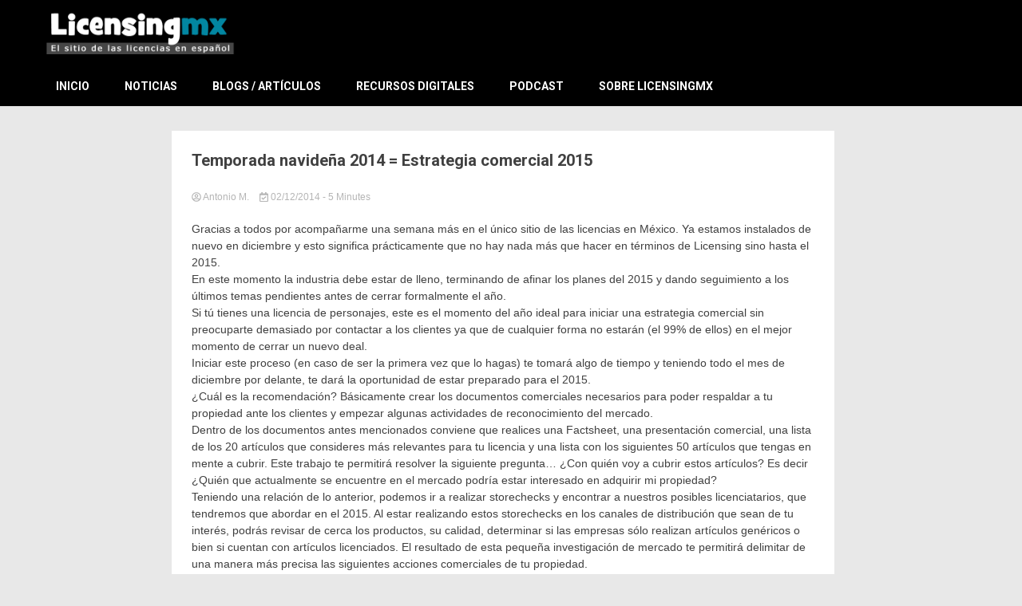

--- FILE ---
content_type: text/html; charset=UTF-8
request_url: https://licensingmx.com/temporada-navidena-2014-estrategia-comercial-2015/
body_size: 22002
content:
<!doctype html>
<html lang="es" prefix="og: https://ogp.me/ns#">
<head>
	<meta charset="UTF-8">
	<meta name="viewport" content="width=device-width, initial-scale=1">
	<link rel="profile" href="https://gmpg.org/xfn/11">

		<style>img:is([sizes="auto" i], [sizes^="auto," i]) { contain-intrinsic-size: 3000px 1500px }</style>
	
<!-- Search Engine Optimization by Rank Math - https://rankmath.com/ -->
<title>Temporada navideña 2014 = Estrategia comercial 2015 - LicensingMX</title>
<meta name="description" content="Gracias a todos por acompañarme una semana más en el único sitio de las licencias en México. Ya estamos instalados de nuevo en diciembre y esto significa"/>
<meta name="robots" content="follow, index, max-snippet:-1, max-video-preview:-1, max-image-preview:large"/>
<link rel="canonical" href="https://licensingmx.com/temporada-navidena-2014-estrategia-comercial-2015/" />
<meta property="og:locale" content="es_MX" />
<meta property="og:type" content="article" />
<meta property="og:title" content="Temporada navideña 2014 = Estrategia comercial 2015 - LicensingMX" />
<meta property="og:description" content="Gracias a todos por acompañarme una semana más en el único sitio de las licencias en México. Ya estamos instalados de nuevo en diciembre y esto significa" />
<meta property="og:url" content="https://licensingmx.com/temporada-navidena-2014-estrategia-comercial-2015/" />
<meta property="og:site_name" content="LicensingMX" />
<meta property="article:tag" content="Fact Sheet" />
<meta property="article:tag" content="licencias" />
<meta property="article:tag" content="licensing" />
<meta property="article:tag" content="Licensing México" />
<meta property="article:tag" content="Plan Estratégico 2015" />
<meta property="article:tag" content="Presentación de Ventas" />
<meta property="article:tag" content="programa de licencias" />
<meta property="article:published_time" content="2014-12-02T22:51:00-06:00" />
<meta name="twitter:card" content="summary_large_image" />
<meta name="twitter:title" content="Temporada navideña 2014 = Estrategia comercial 2015 - LicensingMX" />
<meta name="twitter:description" content="Gracias a todos por acompañarme una semana más en el único sitio de las licencias en México. Ya estamos instalados de nuevo en diciembre y esto significa" />
<meta name="twitter:label1" content="Written by" />
<meta name="twitter:data1" content="Antonio M." />
<meta name="twitter:label2" content="Time to read" />
<meta name="twitter:data2" content="4 minutos" />
<script type="application/ld+json" class="rank-math-schema">{"@context":"https://schema.org","@graph":[{"@type":["EntertainmentBusiness","Organization"],"@id":"https://licensingmx.com/#organization","name":"LicensingMX","url":"https://licensingmx.com","email":"antonio@licensingmx.com","logo":{"@type":"ImageObject","@id":"https://licensingmx.com/#logo","url":"https://licensingmx.com/wp-content/uploads/2024/11/cropped-DisenoLogoEspanol.png","contentUrl":"https://licensingmx.com/wp-content/uploads/2024/11/cropped-DisenoLogoEspanol.png","caption":"LicensingMX","inLanguage":"es","width":"574","height":"144"},"openingHours":["Monday,Tuesday,Wednesday,Thursday,Friday,Saturday,Sunday 09:00-17:00"],"image":{"@id":"https://licensingmx.com/#logo"}},{"@type":"WebSite","@id":"https://licensingmx.com/#website","url":"https://licensingmx.com","name":"LicensingMX","publisher":{"@id":"https://licensingmx.com/#organization"},"inLanguage":"es"},{"@type":"WebPage","@id":"https://licensingmx.com/temporada-navidena-2014-estrategia-comercial-2015/#webpage","url":"https://licensingmx.com/temporada-navidena-2014-estrategia-comercial-2015/","name":"Temporada navide\u00f1a 2014 = Estrategia comercial 2015 - LicensingMX","datePublished":"2014-12-02T22:51:00-06:00","dateModified":"2014-12-02T22:51:00-06:00","isPartOf":{"@id":"https://licensingmx.com/#website"},"inLanguage":"es"},{"@type":"Person","@id":"https://licensingmx.com/author/antonio/","name":"Antonio M.","url":"https://licensingmx.com/author/antonio/","image":{"@type":"ImageObject","@id":"https://secure.gravatar.com/avatar/cc80ccd99831cbde511ca8a22d96d084da49bf49aed26eaadd67facc489dcf73?s=96&amp;d=mm&amp;r=g","url":"https://secure.gravatar.com/avatar/cc80ccd99831cbde511ca8a22d96d084da49bf49aed26eaadd67facc489dcf73?s=96&amp;d=mm&amp;r=g","caption":"Antonio M.","inLanguage":"es"},"sameAs":["https://licensingmx.com"],"worksFor":{"@id":"https://licensingmx.com/#organization"}},{"@type":"BlogPosting","headline":"Temporada navide\u00f1a 2014 = Estrategia comercial 2015 - LicensingMX","datePublished":"2014-12-02T22:51:00-06:00","dateModified":"2014-12-02T22:51:00-06:00","author":{"@id":"https://licensingmx.com/author/antonio/","name":"Antonio M."},"publisher":{"@id":"https://licensingmx.com/#organization"},"description":"Gracias a todos por acompa\u00f1arme una semana m\u00e1s en el \u00fanico sitio de las licencias en M\u00e9xico. Ya estamos instalados de nuevo en diciembre y esto significa","name":"Temporada navide\u00f1a 2014 = Estrategia comercial 2015 - LicensingMX","@id":"https://licensingmx.com/temporada-navidena-2014-estrategia-comercial-2015/#richSnippet","isPartOf":{"@id":"https://licensingmx.com/temporada-navidena-2014-estrategia-comercial-2015/#webpage"},"inLanguage":"es","mainEntityOfPage":{"@id":"https://licensingmx.com/temporada-navidena-2014-estrategia-comercial-2015/#webpage"}}]}</script>
<!-- /Rank Math WordPress SEO plugin -->

<link rel='dns-prefetch' href='//www.googletagmanager.com' />
<link rel='dns-prefetch' href='//stats.wp.com' />
<link rel='dns-prefetch' href='//fonts.googleapis.com' />
<link rel='dns-prefetch' href='//pagead2.googlesyndication.com' />
<link rel="alternate" type="application/rss+xml" title="LicensingMX &raquo; Feed" href="https://licensingmx.com/feed/" />
<link rel="alternate" type="application/rss+xml" title="LicensingMX &raquo; RSS de los comentarios" href="https://licensingmx.com/comments/feed/" />
<link rel="alternate" type="application/rss+xml" title="LicensingMX &raquo; Temporada navideña 2014 = Estrategia comercial 2015 RSS de los comentarios" href="https://licensingmx.com/temporada-navidena-2014-estrategia-comercial-2015/feed/" />
<script>
window._wpemojiSettings = {"baseUrl":"https:\/\/s.w.org\/images\/core\/emoji\/16.0.1\/72x72\/","ext":".png","svgUrl":"https:\/\/s.w.org\/images\/core\/emoji\/16.0.1\/svg\/","svgExt":".svg","source":{"concatemoji":"https:\/\/licensingmx.com\/wp-includes\/js\/wp-emoji-release.min.js?ver=6.8.2"}};
/*! This file is auto-generated */
!function(s,n){var o,i,e;function c(e){try{var t={supportTests:e,timestamp:(new Date).valueOf()};sessionStorage.setItem(o,JSON.stringify(t))}catch(e){}}function p(e,t,n){e.clearRect(0,0,e.canvas.width,e.canvas.height),e.fillText(t,0,0);var t=new Uint32Array(e.getImageData(0,0,e.canvas.width,e.canvas.height).data),a=(e.clearRect(0,0,e.canvas.width,e.canvas.height),e.fillText(n,0,0),new Uint32Array(e.getImageData(0,0,e.canvas.width,e.canvas.height).data));return t.every(function(e,t){return e===a[t]})}function u(e,t){e.clearRect(0,0,e.canvas.width,e.canvas.height),e.fillText(t,0,0);for(var n=e.getImageData(16,16,1,1),a=0;a<n.data.length;a++)if(0!==n.data[a])return!1;return!0}function f(e,t,n,a){switch(t){case"flag":return n(e,"\ud83c\udff3\ufe0f\u200d\u26a7\ufe0f","\ud83c\udff3\ufe0f\u200b\u26a7\ufe0f")?!1:!n(e,"\ud83c\udde8\ud83c\uddf6","\ud83c\udde8\u200b\ud83c\uddf6")&&!n(e,"\ud83c\udff4\udb40\udc67\udb40\udc62\udb40\udc65\udb40\udc6e\udb40\udc67\udb40\udc7f","\ud83c\udff4\u200b\udb40\udc67\u200b\udb40\udc62\u200b\udb40\udc65\u200b\udb40\udc6e\u200b\udb40\udc67\u200b\udb40\udc7f");case"emoji":return!a(e,"\ud83e\udedf")}return!1}function g(e,t,n,a){var r="undefined"!=typeof WorkerGlobalScope&&self instanceof WorkerGlobalScope?new OffscreenCanvas(300,150):s.createElement("canvas"),o=r.getContext("2d",{willReadFrequently:!0}),i=(o.textBaseline="top",o.font="600 32px Arial",{});return e.forEach(function(e){i[e]=t(o,e,n,a)}),i}function t(e){var t=s.createElement("script");t.src=e,t.defer=!0,s.head.appendChild(t)}"undefined"!=typeof Promise&&(o="wpEmojiSettingsSupports",i=["flag","emoji"],n.supports={everything:!0,everythingExceptFlag:!0},e=new Promise(function(e){s.addEventListener("DOMContentLoaded",e,{once:!0})}),new Promise(function(t){var n=function(){try{var e=JSON.parse(sessionStorage.getItem(o));if("object"==typeof e&&"number"==typeof e.timestamp&&(new Date).valueOf()<e.timestamp+604800&&"object"==typeof e.supportTests)return e.supportTests}catch(e){}return null}();if(!n){if("undefined"!=typeof Worker&&"undefined"!=typeof OffscreenCanvas&&"undefined"!=typeof URL&&URL.createObjectURL&&"undefined"!=typeof Blob)try{var e="postMessage("+g.toString()+"("+[JSON.stringify(i),f.toString(),p.toString(),u.toString()].join(",")+"));",a=new Blob([e],{type:"text/javascript"}),r=new Worker(URL.createObjectURL(a),{name:"wpTestEmojiSupports"});return void(r.onmessage=function(e){c(n=e.data),r.terminate(),t(n)})}catch(e){}c(n=g(i,f,p,u))}t(n)}).then(function(e){for(var t in e)n.supports[t]=e[t],n.supports.everything=n.supports.everything&&n.supports[t],"flag"!==t&&(n.supports.everythingExceptFlag=n.supports.everythingExceptFlag&&n.supports[t]);n.supports.everythingExceptFlag=n.supports.everythingExceptFlag&&!n.supports.flag,n.DOMReady=!1,n.readyCallback=function(){n.DOMReady=!0}}).then(function(){return e}).then(function(){var e;n.supports.everything||(n.readyCallback(),(e=n.source||{}).concatemoji?t(e.concatemoji):e.wpemoji&&e.twemoji&&(t(e.twemoji),t(e.wpemoji)))}))}((window,document),window._wpemojiSettings);
</script>

<style id='wp-emoji-styles-inline-css'>

	img.wp-smiley, img.emoji {
		display: inline !important;
		border: none !important;
		box-shadow: none !important;
		height: 1em !important;
		width: 1em !important;
		margin: 0 0.07em !important;
		vertical-align: -0.1em !important;
		background: none !important;
		padding: 0 !important;
	}
</style>
<link rel='stylesheet' id='wp-block-library-css' href='https://licensingmx.com/wp-includes/css/dist/block-library/style.min.css?ver=6.8.2' media='all' />
<style id='classic-theme-styles-inline-css'>
/*! This file is auto-generated */
.wp-block-button__link{color:#fff;background-color:#32373c;border-radius:9999px;box-shadow:none;text-decoration:none;padding:calc(.667em + 2px) calc(1.333em + 2px);font-size:1.125em}.wp-block-file__button{background:#32373c;color:#fff;text-decoration:none}
</style>
<link rel='stylesheet' id='mediaelement-css' href='https://licensingmx.com/wp-includes/js/mediaelement/mediaelementplayer-legacy.min.css?ver=4.2.17' media='all' />
<link rel='stylesheet' id='wp-mediaelement-css' href='https://licensingmx.com/wp-includes/js/mediaelement/wp-mediaelement.min.css?ver=6.8.2' media='all' />
<style id='jetpack-sharing-buttons-style-inline-css'>
.jetpack-sharing-buttons__services-list{display:flex;flex-direction:row;flex-wrap:wrap;gap:0;list-style-type:none;margin:5px;padding:0}.jetpack-sharing-buttons__services-list.has-small-icon-size{font-size:12px}.jetpack-sharing-buttons__services-list.has-normal-icon-size{font-size:16px}.jetpack-sharing-buttons__services-list.has-large-icon-size{font-size:24px}.jetpack-sharing-buttons__services-list.has-huge-icon-size{font-size:36px}@media print{.jetpack-sharing-buttons__services-list{display:none!important}}.editor-styles-wrapper .wp-block-jetpack-sharing-buttons{gap:0;padding-inline-start:0}ul.jetpack-sharing-buttons__services-list.has-background{padding:1.25em 2.375em}
</style>
<style id='global-styles-inline-css'>
:root{--wp--preset--aspect-ratio--square: 1;--wp--preset--aspect-ratio--4-3: 4/3;--wp--preset--aspect-ratio--3-4: 3/4;--wp--preset--aspect-ratio--3-2: 3/2;--wp--preset--aspect-ratio--2-3: 2/3;--wp--preset--aspect-ratio--16-9: 16/9;--wp--preset--aspect-ratio--9-16: 9/16;--wp--preset--color--black: #000000;--wp--preset--color--cyan-bluish-gray: #abb8c3;--wp--preset--color--white: #ffffff;--wp--preset--color--pale-pink: #f78da7;--wp--preset--color--vivid-red: #cf2e2e;--wp--preset--color--luminous-vivid-orange: #ff6900;--wp--preset--color--luminous-vivid-amber: #fcb900;--wp--preset--color--light-green-cyan: #7bdcb5;--wp--preset--color--vivid-green-cyan: #00d084;--wp--preset--color--pale-cyan-blue: #8ed1fc;--wp--preset--color--vivid-cyan-blue: #0693e3;--wp--preset--color--vivid-purple: #9b51e0;--wp--preset--gradient--vivid-cyan-blue-to-vivid-purple: linear-gradient(135deg,rgba(6,147,227,1) 0%,rgb(155,81,224) 100%);--wp--preset--gradient--light-green-cyan-to-vivid-green-cyan: linear-gradient(135deg,rgb(122,220,180) 0%,rgb(0,208,130) 100%);--wp--preset--gradient--luminous-vivid-amber-to-luminous-vivid-orange: linear-gradient(135deg,rgba(252,185,0,1) 0%,rgba(255,105,0,1) 100%);--wp--preset--gradient--luminous-vivid-orange-to-vivid-red: linear-gradient(135deg,rgba(255,105,0,1) 0%,rgb(207,46,46) 100%);--wp--preset--gradient--very-light-gray-to-cyan-bluish-gray: linear-gradient(135deg,rgb(238,238,238) 0%,rgb(169,184,195) 100%);--wp--preset--gradient--cool-to-warm-spectrum: linear-gradient(135deg,rgb(74,234,220) 0%,rgb(151,120,209) 20%,rgb(207,42,186) 40%,rgb(238,44,130) 60%,rgb(251,105,98) 80%,rgb(254,248,76) 100%);--wp--preset--gradient--blush-light-purple: linear-gradient(135deg,rgb(255,206,236) 0%,rgb(152,150,240) 100%);--wp--preset--gradient--blush-bordeaux: linear-gradient(135deg,rgb(254,205,165) 0%,rgb(254,45,45) 50%,rgb(107,0,62) 100%);--wp--preset--gradient--luminous-dusk: linear-gradient(135deg,rgb(255,203,112) 0%,rgb(199,81,192) 50%,rgb(65,88,208) 100%);--wp--preset--gradient--pale-ocean: linear-gradient(135deg,rgb(255,245,203) 0%,rgb(182,227,212) 50%,rgb(51,167,181) 100%);--wp--preset--gradient--electric-grass: linear-gradient(135deg,rgb(202,248,128) 0%,rgb(113,206,126) 100%);--wp--preset--gradient--midnight: linear-gradient(135deg,rgb(2,3,129) 0%,rgb(40,116,252) 100%);--wp--preset--font-size--small: 13px;--wp--preset--font-size--medium: 20px;--wp--preset--font-size--large: 36px;--wp--preset--font-size--x-large: 42px;--wp--preset--spacing--20: 0.44rem;--wp--preset--spacing--30: 0.67rem;--wp--preset--spacing--40: 1rem;--wp--preset--spacing--50: 1.5rem;--wp--preset--spacing--60: 2.25rem;--wp--preset--spacing--70: 3.38rem;--wp--preset--spacing--80: 5.06rem;--wp--preset--shadow--natural: 6px 6px 9px rgba(0, 0, 0, 0.2);--wp--preset--shadow--deep: 12px 12px 50px rgba(0, 0, 0, 0.4);--wp--preset--shadow--sharp: 6px 6px 0px rgba(0, 0, 0, 0.2);--wp--preset--shadow--outlined: 6px 6px 0px -3px rgba(255, 255, 255, 1), 6px 6px rgba(0, 0, 0, 1);--wp--preset--shadow--crisp: 6px 6px 0px rgba(0, 0, 0, 1);}:where(.is-layout-flex){gap: 0.5em;}:where(.is-layout-grid){gap: 0.5em;}body .is-layout-flex{display: flex;}.is-layout-flex{flex-wrap: wrap;align-items: center;}.is-layout-flex > :is(*, div){margin: 0;}body .is-layout-grid{display: grid;}.is-layout-grid > :is(*, div){margin: 0;}:where(.wp-block-columns.is-layout-flex){gap: 2em;}:where(.wp-block-columns.is-layout-grid){gap: 2em;}:where(.wp-block-post-template.is-layout-flex){gap: 1.25em;}:where(.wp-block-post-template.is-layout-grid){gap: 1.25em;}.has-black-color{color: var(--wp--preset--color--black) !important;}.has-cyan-bluish-gray-color{color: var(--wp--preset--color--cyan-bluish-gray) !important;}.has-white-color{color: var(--wp--preset--color--white) !important;}.has-pale-pink-color{color: var(--wp--preset--color--pale-pink) !important;}.has-vivid-red-color{color: var(--wp--preset--color--vivid-red) !important;}.has-luminous-vivid-orange-color{color: var(--wp--preset--color--luminous-vivid-orange) !important;}.has-luminous-vivid-amber-color{color: var(--wp--preset--color--luminous-vivid-amber) !important;}.has-light-green-cyan-color{color: var(--wp--preset--color--light-green-cyan) !important;}.has-vivid-green-cyan-color{color: var(--wp--preset--color--vivid-green-cyan) !important;}.has-pale-cyan-blue-color{color: var(--wp--preset--color--pale-cyan-blue) !important;}.has-vivid-cyan-blue-color{color: var(--wp--preset--color--vivid-cyan-blue) !important;}.has-vivid-purple-color{color: var(--wp--preset--color--vivid-purple) !important;}.has-black-background-color{background-color: var(--wp--preset--color--black) !important;}.has-cyan-bluish-gray-background-color{background-color: var(--wp--preset--color--cyan-bluish-gray) !important;}.has-white-background-color{background-color: var(--wp--preset--color--white) !important;}.has-pale-pink-background-color{background-color: var(--wp--preset--color--pale-pink) !important;}.has-vivid-red-background-color{background-color: var(--wp--preset--color--vivid-red) !important;}.has-luminous-vivid-orange-background-color{background-color: var(--wp--preset--color--luminous-vivid-orange) !important;}.has-luminous-vivid-amber-background-color{background-color: var(--wp--preset--color--luminous-vivid-amber) !important;}.has-light-green-cyan-background-color{background-color: var(--wp--preset--color--light-green-cyan) !important;}.has-vivid-green-cyan-background-color{background-color: var(--wp--preset--color--vivid-green-cyan) !important;}.has-pale-cyan-blue-background-color{background-color: var(--wp--preset--color--pale-cyan-blue) !important;}.has-vivid-cyan-blue-background-color{background-color: var(--wp--preset--color--vivid-cyan-blue) !important;}.has-vivid-purple-background-color{background-color: var(--wp--preset--color--vivid-purple) !important;}.has-black-border-color{border-color: var(--wp--preset--color--black) !important;}.has-cyan-bluish-gray-border-color{border-color: var(--wp--preset--color--cyan-bluish-gray) !important;}.has-white-border-color{border-color: var(--wp--preset--color--white) !important;}.has-pale-pink-border-color{border-color: var(--wp--preset--color--pale-pink) !important;}.has-vivid-red-border-color{border-color: var(--wp--preset--color--vivid-red) !important;}.has-luminous-vivid-orange-border-color{border-color: var(--wp--preset--color--luminous-vivid-orange) !important;}.has-luminous-vivid-amber-border-color{border-color: var(--wp--preset--color--luminous-vivid-amber) !important;}.has-light-green-cyan-border-color{border-color: var(--wp--preset--color--light-green-cyan) !important;}.has-vivid-green-cyan-border-color{border-color: var(--wp--preset--color--vivid-green-cyan) !important;}.has-pale-cyan-blue-border-color{border-color: var(--wp--preset--color--pale-cyan-blue) !important;}.has-vivid-cyan-blue-border-color{border-color: var(--wp--preset--color--vivid-cyan-blue) !important;}.has-vivid-purple-border-color{border-color: var(--wp--preset--color--vivid-purple) !important;}.has-vivid-cyan-blue-to-vivid-purple-gradient-background{background: var(--wp--preset--gradient--vivid-cyan-blue-to-vivid-purple) !important;}.has-light-green-cyan-to-vivid-green-cyan-gradient-background{background: var(--wp--preset--gradient--light-green-cyan-to-vivid-green-cyan) !important;}.has-luminous-vivid-amber-to-luminous-vivid-orange-gradient-background{background: var(--wp--preset--gradient--luminous-vivid-amber-to-luminous-vivid-orange) !important;}.has-luminous-vivid-orange-to-vivid-red-gradient-background{background: var(--wp--preset--gradient--luminous-vivid-orange-to-vivid-red) !important;}.has-very-light-gray-to-cyan-bluish-gray-gradient-background{background: var(--wp--preset--gradient--very-light-gray-to-cyan-bluish-gray) !important;}.has-cool-to-warm-spectrum-gradient-background{background: var(--wp--preset--gradient--cool-to-warm-spectrum) !important;}.has-blush-light-purple-gradient-background{background: var(--wp--preset--gradient--blush-light-purple) !important;}.has-blush-bordeaux-gradient-background{background: var(--wp--preset--gradient--blush-bordeaux) !important;}.has-luminous-dusk-gradient-background{background: var(--wp--preset--gradient--luminous-dusk) !important;}.has-pale-ocean-gradient-background{background: var(--wp--preset--gradient--pale-ocean) !important;}.has-electric-grass-gradient-background{background: var(--wp--preset--gradient--electric-grass) !important;}.has-midnight-gradient-background{background: var(--wp--preset--gradient--midnight) !important;}.has-small-font-size{font-size: var(--wp--preset--font-size--small) !important;}.has-medium-font-size{font-size: var(--wp--preset--font-size--medium) !important;}.has-large-font-size{font-size: var(--wp--preset--font-size--large) !important;}.has-x-large-font-size{font-size: var(--wp--preset--font-size--x-large) !important;}
:where(.wp-block-post-template.is-layout-flex){gap: 1.25em;}:where(.wp-block-post-template.is-layout-grid){gap: 1.25em;}
:where(.wp-block-columns.is-layout-flex){gap: 2em;}:where(.wp-block-columns.is-layout-grid){gap: 2em;}
:root :where(.wp-block-pullquote){font-size: 1.5em;line-height: 1.6;}
</style>
<link rel='stylesheet' id='contact-form-7-css' href='https://licensingmx.com/wp-content/plugins/contact-form-7/includes/css/styles.css?ver=6.0.6' media='all' />
<link rel='stylesheet' id='walker-core-style-css' href='https://licensingmx.com/wp-content/plugins/walker-core/public/css/walker-core-style.css?ver=1.3.17' media='all' />
<link rel='stylesheet' id='walkerpress-style-css' href='https://licensingmx.com/wp-content/themes/walkerpress/style.css?ver=1.0.6' media='all' />
<style id='walkerpress-style-inline-css'>
.posted-on, .cat-links, .tags-links, .byline { clip: rect(1px, 1px, 1px, 1px); height: 1px; position: absolute; overflow: hidden; width: 1px; }
</style>
<link rel='stylesheet' id='walkerpress-font-awesome-css' href='https://licensingmx.com/wp-content/themes/walkerpress/css/all.css?ver=6.8.2' media='all' />
<link rel='stylesheet' id='walkerpress-swiper-bundle-css' href='https://licensingmx.com/wp-content/themes/walkerpress/css/swiper-bundle.css?ver=6.8.2' media='all' />
<link rel='stylesheet' id='walkerpress-body-fonts-css' href='//fonts.googleapis.com/css?family=Roboto%3A400%2C400italic%2C700%2C700italic&#038;ver=6.8.2' media='all' />
<link rel='stylesheet' id='walkerpress-headings-fonts-css' href='//fonts.googleapis.com/css?family=Roboto%3A400%2C400italic%2C700%2C700italic&#038;ver=6.8.2' media='all' />
<link rel='stylesheet' id='elementor-frontend-css' href='https://licensingmx.com/wp-content/plugins/elementor/assets/css/frontend.min.css?ver=3.28.3' media='all' />
<link rel='stylesheet' id='eael-general-css' href='https://licensingmx.com/wp-content/plugins/essential-addons-for-elementor-lite/assets/front-end/css/view/general.min.css?ver=6.5.1' media='all' />
<script src="https://licensingmx.com/wp-includes/js/jquery/jquery.min.js?ver=3.7.1" id="jquery-core-js"></script>
<script src="https://licensingmx.com/wp-includes/js/jquery/jquery-migrate.min.js?ver=3.4.1" id="jquery-migrate-js"></script>

<!-- Google tag (gtag.js) snippet added by Site Kit -->
<!-- Fragmento de código de Google Analytics añadido por Site Kit -->
<script src="https://www.googletagmanager.com/gtag/js?id=GT-NGBDDRZ" id="google_gtagjs-js" async></script>
<script id="google_gtagjs-js-after">
window.dataLayer = window.dataLayer || [];function gtag(){dataLayer.push(arguments);}
gtag("set","linker",{"domains":["licensingmx.com"]});
gtag("js", new Date());
gtag("set", "developer_id.dZTNiMT", true);
gtag("config", "GT-NGBDDRZ", {"googlesitekit_post_type":"post","googlesitekit_post_date":"20141202"});
</script>
<link rel="https://api.w.org/" href="https://licensingmx.com/wp-json/" /><link rel="alternate" title="JSON" type="application/json" href="https://licensingmx.com/wp-json/wp/v2/posts/193" /><link rel="EditURI" type="application/rsd+xml" title="RSD" href="https://licensingmx.com/xmlrpc.php?rsd" />
<meta name="generator" content="WordPress 6.8.2" />
<link rel='shortlink' href='https://licensingmx.com/?p=193' />
<link rel="alternate" title="oEmbed (JSON)" type="application/json+oembed" href="https://licensingmx.com/wp-json/oembed/1.0/embed?url=https%3A%2F%2Flicensingmx.com%2Ftemporada-navidena-2014-estrategia-comercial-2015%2F" />
<link rel="alternate" title="oEmbed (XML)" type="text/xml+oembed" href="https://licensingmx.com/wp-json/oembed/1.0/embed?url=https%3A%2F%2Flicensingmx.com%2Ftemporada-navidena-2014-estrategia-comercial-2015%2F&#038;format=xml" />
<meta name="generator" content="Site Kit by Google 1.168.0" />	<style>img#wpstats{display:none}</style>
		<style type="text/css">
    :root{
        --primary-color: #0285a1;
        --secondary-color: #464646;
        --text-color:#404040;
        --heading-color:#000000;
        --light-color:#ffffff;
    }

    body{
        font-family: 'Oxygen',sans-serif;
        font-size: 14px;
        color: var(--text-color);
    }
    
    h1, h2, h3, h4, h5,h6,
    .news-ticker-box span.focus-news-box a{
        font-family: 'Roboto',sans-serif;
    }
    h1{
        font-size: 20px;
    }
    h2{
        font-size: 18px;
    }
    h3{
        font-size: 16px;
    }
    h4{
        font-size: 14px;
    }
    h5{
        font-size: 14px;
    }
    h6{
        font-size: 14px;
    }
    .main-navigation ul li a{
        font-family: 'Roboto',sans-serif;
        text-transform: uppercase;
    }
            .walkerwp-wraper.inner-page-subheader{
            background: transparent;
            color: var(--text-color);
            padding-top: 15px;
            padding-bottom: 5px;
        }
        .single .walkerwp-wraper.inner-page-subheader.sub-header-2,
    .page .walkerwp-wraper.inner-page-subheader.sub-header-2{
        min-height: 400px;
    }
        .walkerwp-wraper.inner-page-subheader a,
    .normal-subheader .walkerpress-breadcrumbs ul li a,
    .normal-subheader .walkerpress-breadcrumbs ul li{
        color: var(--text-color);
        text-decoration: none;
    }
    .walkerwp-wraper.inner-page-subheader img{
        opacity:0.60;
    }
    .walkerwp-wraper.inner-page-subheader a:hover{
        color: var(--secondary-color);
    }
    .walkerwp-wraper.main-header{
        background:#000000;
    }
    .walkerwp-wraper.main-header img.header-overlay-image{
        opacity:1 ;
    }
    .site-branding img.custom-logo{
        max-height: 63px;
        width: auto;
        max-width: 100%;
        height: 100%;
    }
    .site-branding h1.site-title{
        font-size: 63px;
        font-family: Roboto;
    }
    .site-branding h1.site-title a{
        color: #ffffff;
        text-decoration: none;
    }
    .site-branding .site-description,
    .site-branding,
    header.header-layout-3 span.walkerpress-current-date {
        color: #ffffff;
    }
    a.walkerpress-post-date, .entry-meta a, .entry-meta, .news-ticker-box span.focus-news-box a.walkerpress-post-date,
    .single  span.category a, .single .article-inner span.category a{
        color: #b5b5b5;
        font-size: 12px;
        font-weight: initial;
    }
    span.estimate-time, span.estimate-reading-time{
        font-size: 12px;
    }
    span.category a{
        color: #0285a1;
        text-transform: initial;
        font-weight: normal;
    }
    footer.site-footer{
        background: #0285a1;
        color: #ffffff;
    }
     footer.site-footer .wp-block-latest-posts__post-author, 
     footer.site-footer .wp-block-latest-posts__post-date,
     .footer-wiget-list .sidebar-widget-block{
        color: #ffffff;
    }
   .site-footer .walkerpress-footer-column .wp-block-latest-posts a, 
   .site-footer .walkerpress-footer-column .widget ul li a, 
   .site-footer .wp-block-tag-cloud a, 
   .site-footer  .sidebar-block section.widget ul li a,
   .footer-wiget-list .sidebar-widget-block a{
        color:#ffffff;
    }
    .site-footer .site-info a,
     .site-footer .site-info{
        color: #ffffff;
    }
    .site-footer .site-info a:hover{
        color: #464646;
    }
    .site-footer .walkerpress-footer-column .wp-block-latest-posts a:hover, 
   .site-footer .walkerpress-footer-column .widget ul li a:hover, 
   .site-footer .wp-block-tag-cloud a:hover, 
   .site-footer .site-info a:hover,
   .site-footer  .sidebar-block section.widget ul li a:hover,
   .footer-wiget-list .sidebar-widget-block a:hover{
        color:#464646;
    }
    .footer-overlay-image{
        opacity:0;
    }
    .footer-copyright-wraper:before{
        background: #0d1741;
        opacity: 0;
    }
    .walkerwp-wraper.footer-copyright-wraper{
        padding-top: 15px;
        padding-bottom: 15px;
    }
    .banner-layout-1 .walkerwp-grid-3,
    .featured-post-box,
    .category-post-wraper .category-post-box,
    .category-post-wraper .category-post-2 .category-post-content,
    .frontpage-content-block .walkerpress-widget-content,
    .sidebar-widget-block,
    .walkerwp-wraper.inner-wraper main#primary .content-layout.list-layout article,
    .sidebar-block section.widget,
    .missed-post-box,
    .walkerwp-wraper.banner-layout ul.tabs li.active,
    .single article,
    .page article,
    .single .comments-area,
    .related-posts,
    ul.tabs li.active:after,
    .walkerwp-wraper.inner-wraper main#primary .content-layout.grid-layout article,
    .walkerwp-wraper.inner-wraper main#primary .content-layout.full-layout article,
    .ticker-layout-2 .news-ticker-box span.focus-news-box,
    .ticker-arrows,
    .news-ticker-box,
    .wc-author-box,
    .frontpage-sidebar-block .walkerpress-widget-content,
    main#primary section.no-results.not-found,
    .search.search-results main#primary article,
    section.error-404.not-found,
    .walkerpress-author-box-widget,
    .latest-article-box{
        background: #ffffff;
        
    }
    .featured-post-box,
    .category-post-wraper .category-post-box,
    .category-post-wraper .category-post-2 .category-post-content,
    .frontpage-content-block .walkerpress-widget-content,
    .sidebar-widget-block,
    .walkerwp-wraper.inner-wraper main#primary .content-layout.list-layout article,
    .sidebar-block section.widget,
    .missed-post-box,
    .single article,
    .page article,
    .single .comments-area,
    .related-posts,
    .walkerwp-wraper.inner-wraper main#primary .content-layout.grid-layout article,
    .walkerwp-wraper.inner-wraper main#primary .content-layout.full-layout article,
    .ticker-layout-2 .news-ticker-box span.focus-news-box,
    .news-ticker-box,
    .wc-author-box,
    .frontpage-sidebar-block .walkerpress-widget-content,
    main#primary section.no-results.not-found,
    .search.search-results main#primary article,
    section.error-404.not-found,
    .walkerpress-author-box-widget,
    .latest-article-box{
        border: 0px solid #ffffff;
    }
    .sidebar-panel .sidebar-widget-block {
        border: 0;
    }
    ul.walkerpress-social.icons-custom-color.normal-style li a{
        color: #ffffff;
    }
    ul.walkerpress-social.icons-custom-color.normal-style li a:hover{
        color: #ea1c0e;
    }
    ul.walkerpress-social.icons-custom-color.boxed-style li a{
        background: #222222;
        color: #ffffff;
    }
    ul.walkerpress-social.icons-custom-color.boxed-style li a:hover{
        background: #ffffff;
        color: #ea1c0e;
    }
    .walkerwp-container{
        max-width: 1280px;
    }
    header#masthead.header-layout-4 .walkerwp-container,
    .walkerwp-wraper.main-header{
        padding-top: 2px;
        padding-bottom: 2px;
    }
    .walkerwp-wraper.navigation{
        background: #000000;
    }
    .main-navigation ul li a{
        color: #ffffff;
    }
    .main-navigation ul ul li a:hover, .main-navigation ul ul li a:focus{
         color: #ffffff;
          background: #000000;
    }
    .main-navigation ul li:hover a,
    .main-navigation ul li.current-menu-item a{
        background: #464646;
        color: #ffffff;
    }
    .main-navigation ul ul li a:hover, 
    .main-navigation ul ul li a:focus,{
         background: #000000;
         color: #ffffff;
    }
    .sidebar-slide-button .slide-button,
    button.global-search-icon{
        color: #ffffff;
    }
    .sidebar-slide-button .slide-button:hover,
    button.global-search-icon:hover{
        color: #464646;
    }
    .walkerwp-wraper.top-header{
        background: #000000;
        color: #ffffff;
    }
    .sidebar-block,
    .frontpage-sidebar-block{
        width: 28%;
    }
    .walkerwp-wraper.inner-wraper main#primary,
    .frontpage-content-block{
        width: 72%;
    }
    .footer-widgets-wraper{
        padding-bottom: 50px;
        padding-top: 70px;
    }
    .walkerpress-footer-column:before{
        background: #000000;
        opacity: 0.2 ;
    }
    a.walkerpress-primary-button,
    .walkerpress-primary-button
    a.walkerpress-secondary-button,
    .walkerpress-secondary-button{
        border-radius: 0px;
        text-transform: initial;
        font-size: 14px;
    }
    .frontpage-content-block .walkerpress-widget-content,
    .featured-post-box,
    .category-post-wraper .category-post-box,
    .category-post-wraper .category-post-2 .category-post-content,
    .missed-post-box,
    .sidebar-widget-block,
    .walkerwp-wraper.inner-wraper main#primary .content-layout.grid-layout article,
    .sidebar-block section.widget{
        padding: 20px;
    }
    @media(max-width:1024px){
        .sidebar-block,
        .walkerwp-wraper.inner-wraper main#primary,
        .frontpage-sidebar-block,
        .frontpage-content-block {
            width:100%;
        }
    }
</style>
<!-- Metaetiquetas de Google AdSense añadidas por Site Kit -->
<meta name="google-adsense-platform-account" content="ca-host-pub-2644536267352236">
<meta name="google-adsense-platform-domain" content="sitekit.withgoogle.com">
<!-- Acabar con las metaetiquetas de Google AdSense añadidas por Site Kit -->
<meta name="generator" content="Elementor 3.28.3; features: e_font_icon_svg, additional_custom_breakpoints, e_local_google_fonts, e_element_cache; settings: css_print_method-external, google_font-enabled, font_display-swap">
			<style>
				.e-con.e-parent:nth-of-type(n+4):not(.e-lazyloaded):not(.e-no-lazyload),
				.e-con.e-parent:nth-of-type(n+4):not(.e-lazyloaded):not(.e-no-lazyload) * {
					background-image: none !important;
				}
				@media screen and (max-height: 1024px) {
					.e-con.e-parent:nth-of-type(n+3):not(.e-lazyloaded):not(.e-no-lazyload),
					.e-con.e-parent:nth-of-type(n+3):not(.e-lazyloaded):not(.e-no-lazyload) * {
						background-image: none !important;
					}
				}
				@media screen and (max-height: 640px) {
					.e-con.e-parent:nth-of-type(n+2):not(.e-lazyloaded):not(.e-no-lazyload),
					.e-con.e-parent:nth-of-type(n+2):not(.e-lazyloaded):not(.e-no-lazyload) * {
						background-image: none !important;
					}
				}
			</style>
			<style type="text/css">.broken_link, a.broken_link {
	text-decoration: line-through;
}</style>		<style type="text/css">
					.site-title,
			.site-description {
				position: absolute;
				clip: rect(1px, 1px, 1px, 1px);
				}
					</style>
		
<!-- Fragmento de código de Google Adsense añadido por Site Kit -->
<script async src="https://pagead2.googlesyndication.com/pagead/js/adsbygoogle.js?client=ca-pub-8609468052437795&amp;host=ca-host-pub-2644536267352236" crossorigin="anonymous"></script>

<!-- Final del fragmento de código de Google Adsense añadido por Site Kit -->
<link rel="icon" href="https://licensingmx.com/wp-content/uploads/2022/10/cropped-Favicon512-32x32.png" sizes="32x32" />
<link rel="icon" href="https://licensingmx.com/wp-content/uploads/2022/10/cropped-Favicon512-192x192.png" sizes="192x192" />
<link rel="apple-touch-icon" href="https://licensingmx.com/wp-content/uploads/2022/10/cropped-Favicon512-180x180.png" />
<meta name="msapplication-TileImage" content="https://licensingmx.com/wp-content/uploads/2022/10/cropped-Favicon512-270x270.png" />
		<style id="wp-custom-css">
			.page .entry-title  {
    display: none !important;
}
.news-grid {
  display: flex;
  flex-wrap: wrap;
  gap: 2rem;
  justify-content: center;
  margin-top: 2rem;
}

.news-card {
  flex: 1 1 300px;
  max-width: 320px;
  background: #fff;
  border-radius: 12px;
  box-shadow: 0 4px 12px rgba(0,0,0,0.08);
  overflow: hidden;
  display: flex;
  flex-direction: column;
  transition: transform 0.2s ease;
}

.news-card:hover {
  transform: translateY(-5px);
}

.news-card img {
  width: 100%;
  height: 220px;
  object-fit: cover;
}

.news-card-content {
  padding: 1rem 1.2rem 1.5rem;
  display: flex;
  flex-direction: column;
  flex-grow: 1;
}

.news-card h2 {
  font-size: 1.1rem;
  font-weight: 700;
  color: #005a8d;
  margin-bottom: 0.7rem;
  line-height: 1.3;
  min-height: 60px;
}

.news-card p {
  font-size: 0.95rem;
  color: #444;
  flex-grow: 1;
  min-height: 80px;
  line-height: 1.4;
}
.card-container {
  display: flex;
  flex-wrap: wrap;
  justify-content: center;
  gap: 2rem;
}

.card {
  flex: 1 1 300px;
  max-width: 320px;
  display: flex;
  flex-direction: column;
  justify-content: space-between;
  background: white;
  border-radius: 12px;
  overflow: hidden;
  box-shadow: 0 0 10px rgba(0,0,0,0.05);
  transition: transform 0.2s;
}

.card img {
  height: 200px;
  object-fit: cover;
  width: 100%;
}

.card-content {
  padding: 1rem;
  flex-grow: 1;
  display: flex;
  flex-direction: column;
}

.card-title {
  font-size: 1rem;
  font-weight: 600;
  color: #005e8a;
  margin-bottom: 0.5rem;
}

.card-excerpt {
  font-size: 0.9rem;
  flex-grow: 1;
}
.pagination {
  text-align: center;
  margin-top: 40px;
}

.pagination a,
.pagination span {
  display: inline-block;
  margin: 0 6px;
  padding: 10px 16px;
  background-color: #007aa3;
  color: white;
  border-radius: 6px;
  text-decoration: none;
  font-weight: 500;
}

.pagination .current {
  background-color: #004d66;
}
.leer-mas {
  color: #0073aa;
  font-weight: bold;
  text-decoration: none;
}
.leer-mas:hover {
  text-decoration: underline;
}
.post-date {
  font-size: 0.75rem;
  color: #888;
  margin: 0.5rem 1rem 0 1rem;
}
.mini-footer {
  background: #0285a1;
  text-align: center;
  padding: 2rem 1rem;
  color: white;
}
.mini-footer p {
  margin-bottom: 1rem;
  font-size: 1.2rem;
}
.boton-footer {
  display: inline-block;
  padding: 0.7rem 1.5rem;
  background: white;
  color: #0077b6 !important;
  border-radius: 6px;
  text-decoration: none;
  font-weight: bold;
}
.boton-footer:hover {
  background: #e0f4ff;
  color: #005a8d;
}


.lm-card {
    background: #ffffff;
    border-radius: 12px;
    overflow: hidden;
    box-shadow: 0 4px 18px rgba(0,0,0,0.06);
    transition: transform 0.25s ease, box-shadow 0.25s ease;
}

.lm-card:hover {
    transform: translateY(-6px);
    box-shadow: 0 8px 26px rgba(0,0,0,0.12);
}

.lm-card-link {
    display: block;
    padding: 0;
    text-decoration: none;
    color: inherit;
}

.lm-card-img {
    width: 100%;
    height: 200px;
    object-fit: cover;
}

.lm-card-title {
    font-size: 18px;
    font-weight: 700;
    padding: 16px;
    margin: 0;
    color: #0d2a5c;
}

.lm-card-excerpt {
    padding: 0 16px 16px;
    font-size: 14px;
    color: #444;
}

.lm-card-btn {
    display: block;
    padding: 12px 16px;
    color: #0d6efd;
    font-weight: bold;
}

/* Ocultar migas de pan en todo el sitio */
.breadcrumb,
.breadcrumbs,
.breadcrumb-trail,
.breadcrumb-wrap,
.breadcrumb-area {
    display: none !important;
}/* Ocultar migas de pan en todo el sitio */
.breadcrumb,
.breadcrumbs,
.breadcrumb-trail,
.breadcrumb-wrap,
.breadcrumb-area {
    display: none !important;
}		</style>
		</head>

<body class="wp-singular post-template-default single single-post postid-193 single-format-standard wp-custom-logo wp-theme-walkerpress date-hidden categories-hidden tags-hidden author-hidden elementor-default elementor-kit-1748">


<div id="page" class="site">
			<div class="walkerwp-pb-container">
			<div class="walkerwp-progress-bar"></div>
		</div>
		<a class="skip-link screen-reader-text" href="#primary">Skip to content</a>


<header id="masthead" class="site-header  header-layout-1">
			
		<div class="walkerwp-wraper top-header no-gap">
			<div class="walkerwp-container">
							</div>
		</div>
		<div class="walkerwp-wraper main-header no-gap">
						<div class="walkerwp-container">
						<div class="site-branding ">
			<a href="https://licensingmx.com/" class="custom-logo-link" rel="home"><img fetchpriority="high" width="574" height="144" src="https://licensingmx.com/wp-content/uploads/2024/11/cropped-DisenoLogoEspanol.png" class="custom-logo" alt="LicensingMX" decoding="async" srcset="https://licensingmx.com/wp-content/uploads/2024/11/cropped-DisenoLogoEspanol.png 574w, https://licensingmx.com/wp-content/uploads/2024/11/cropped-DisenoLogoEspanol-300x75.png 300w" sizes="(max-width: 574px) 100vw, 574px" /></a>				<h1 class="site-title"><a href="https://licensingmx.com/" rel="home">LicensingMX</a></h1>
				
							<p class="site-description">El sitio de las licencias en Español</p>
					</div><!-- .site-branding -->
					
			</div>
		</div>
				<div class="walkerwp-wraper navigation no-gap ">
			<div class="walkerwp-container">

				<div class="walkerpress-nav">
												<nav id="site-navigation" class="main-navigation">
				<button type="button" class="menu-toggle">
					<span></span>
					<span></span>
					<span></span>
				</button>
				<div class="menu-principal-container"><ul id="primary-menu" class="menu"><li id="menu-item-640" class="menu-item menu-item-type-custom menu-item-object-custom menu-item-home menu-item-640"><a href="https://licensingmx.com/">Inicio</a></li>
<li id="menu-item-1956" class="menu-item menu-item-type-post_type menu-item-object-page menu-item-1956"><a href="https://licensingmx.com/ultimas-noticias/">Noticias</a></li>
<li id="menu-item-894" class="menu-item menu-item-type-post_type menu-item-object-page current_page_parent menu-item-894"><a href="https://licensingmx.com/archivo-del-blog/">Blogs / Artículos</a></li>
<li id="menu-item-860" class="menu-item menu-item-type-post_type menu-item-object-page menu-item-860"><a href="https://licensingmx.com/recursos-digitales/">Recursos Digitales</a></li>
<li id="menu-item-1720" class="menu-item menu-item-type-taxonomy menu-item-object-category menu-item-1720"><a href="https://licensingmx.com/category/podcast/">Podcast</a></li>
<li id="menu-item-642" class="menu-item menu-item-type-post_type menu-item-object-page menu-item-642"><a href="https://licensingmx.com/quienes-somos/">Sobre LicensingMX</a></li>
</ul></div>			</nav><!-- #site-navigation -->
					</div>
							</div>
		</div>
	</header><!-- #masthead -->		<div class="walkerwp-wraper inner-page-subheader normal-subheader no-gap">
			<div class="walkerwp-container">
				<div class="walkerwp-grid-12">
												<div class="walkerpress-breadcrumbs"><nav role="navigation" aria-label="Breadcrumbs" class="walkerpress breadcrumbs" itemprop="breadcrumb"><h2 class="trail-browse"></h2><ul class="trail-items" itemscope itemtype="http://schema.org/BreadcrumbList"><meta name="numberOfItems" content="2" /><meta name="itemListOrder" content="Ascending" /><li itemprop="itemListElement" itemscope itemtype="http://schema.org/ListItem" class="trail-item trail-begin"><a href="https://licensingmx.com/" rel="home" itemprop="item"><span itemprop="name">Home</span></a><meta itemprop="position" content="1" /></li><li itemprop="itemListElement" itemscope itemtype="http://schema.org/ListItem" class="trail-item trail-end"><span itemprop="item"><span itemprop="name">Temporada navideña 2014 = Estrategia comercial 2015</span></span><meta itemprop="position" content="2" /></li></ul></nav></div>
											

						
				</div>
			</div>
		</div>
		
<div class="walkerwp-wraper inner-wraper">
		<div class="walkerwp-container">
				<main id="primary" class="site-main walkerwp-grid-12 full-width-layout">

			
<article id="post-193" class="post-193 post type-post status-publish format-standard hentry tag-fact-sheet tag-licencias tag-licensing tag-licensing-mexico tag-plan-estrategico-2015 tag-presentacion-de-ventas tag-programa-de-licencias">
	
			<div class="article-inner has-no-thumbnails">
		<header class="entry-header">

			<h1 class="entry-title">Temporada navideña 2014 = Estrategia comercial 2015</h1>				<div class="entry-meta">
							<a href="https://licensingmx.com/author/antonio/" class="post-author">
                                    <div class="author-avtar">
                            </div>
                      <i class="far fa-user-circle"></i> Antonio M.        </a>
		<a class="walkerpress-post-date" href="https://licensingmx.com/2014/12/02/"><i class="far fa-calendar-check"></i> 02/12/2014        </a>
        
			 <span class="category">
            
           <span class="cat-links">in Sin categoría</span>               
        </span>
	<span class="tags-links">  Tagged <a href="https://licensingmx.com/tag/fact-sheet/" rel="tag">Fact Sheet</a>, <a href="https://licensingmx.com/tag/licencias/" rel="tag">licencias</a>, <a href="https://licensingmx.com/tag/licensing/" rel="tag">licensing</a>, <a href="https://licensingmx.com/tag/licensing-mexico/" rel="tag">Licensing México</a>, <a href="https://licensingmx.com/tag/plan-estrategico-2015/" rel="tag">Plan Estratégico 2015</a>, <a href="https://licensingmx.com/tag/presentacion-de-ventas/" rel="tag">Presentación de Ventas</a>, <a href="https://licensingmx.com/tag/programa-de-licencias/" rel="tag">programa de licencias</a></span>			<span class="article-reading-time" title="Estimated Reading Time of Article"> - 5 Minutes</span>
		
					
				</div><!-- .entry-meta -->
					</header><!-- .entry-header -->
			

	<div class="entry-content">
		<div>Gracias a todos por acompañarme una semana más en el único sitio de las licencias en México. Ya estamos instalados de nuevo en diciembre y esto significa prácticamente que no hay nada más que hacer en términos de Licensing sino hasta el 2015.<o:p></o:p></div>
<div></div>
<div>En este momento la industria debe estar de lleno, terminando de afinar los planes del 2015 y dando seguimiento a los últimos temas pendientes antes de cerrar formalmente el año.<o:p></o:p></div>
<div></div>
<div>Si tú tienes una licencia de personajes, este es el momento del año ideal para iniciar una estrategia comercial sin preocuparte demasiado por contactar a los clientes ya que de cualquier forma no estarán (el 99% de ellos) en el mejor momento de cerrar un nuevo deal.<o:p></o:p></div>
<div></div>
<div>Iniciar este proceso (en caso de ser la primera vez que lo hagas) te tomará algo de tiempo y teniendo todo el mes de diciembre por delante, te dará la oportunidad de estar preparado para el 2015.<o:p></o:p></div>
<div></div>
<div>¿Cuál es la recomendación? Básicamente crear los documentos comerciales necesarios para poder respaldar a tu propiedad ante los clientes y empezar algunas actividades de reconocimiento del mercado. <o:p></o:p></div>
<div></div>
<div>Dentro de los documentos antes mencionados conviene que realices una Factsheet, una presentación comercial, una lista de los 20 artículos que consideres más relevantes para tu licencia y una lista con los siguientes 50 artículos que tengas en mente a cubrir. Este trabajo te permitirá resolver la siguiente pregunta… ¿Con quién voy a cubrir estos artículos? Es decir ¿Quién que actualmente se encuentre en el mercado podría estar interesado en adquirir mi propiedad?<o:p></o:p></div>
<div></div>
<div>Teniendo una relación de lo anterior, podemos ir a realizar storechecks y encontrar a nuestros posibles licenciatarios, que tendremos que abordar en el 2015. Al estar realizando estos storechecks en los canales de distribución que sean de tu interés, podrás revisar de cerca los productos, su calidad, determinar si las empresas sólo realizan artículos genéricos o bien si cuentan con artículos licenciados. El resultado de esta pequeña investigación de mercado te permitirá delimitar de una manera más precisa las siguientes acciones comerciales de tu propiedad.<o:p></o:p></div>
<div></div>
<div>Baja toda la información de estas empresas en un documento y empieza a hacer tu lista de potenciales compradores de tu licencia. Conviene tener en mente 2 o 3 empresas para cada uno de los artículos y que eso no limite la ejecución de tú estrategia comercial.<o:p></o:p></div>
<div></div>
<div>Es igual de importante priorizar los artículos que son más relevantes para ti, determinar si tienen alguna clase de estacionalidad en la que se vendan más, conocer un poco más su industria y dar con elementos que podrían ser claves para ti, tales como si importan los artículos de otro país, si tienen algunas limitantes técnicas de impresión y una serie de datos que bien ordenados nos permitirán ser más eficientes y contundentes al momento de ir a conocer a estas empresas. Dicho de otro modo, tenemos que ponernos en los zapatos del cliente, determinar la viabilidad de tomar la propiedad que estás ofreciendo (ver si cabe dentro de su portafolio o bien si tiene cubierto el sector al que vas dirigido) saber de ellos será vital para poder tener esos puntos cubiertos y tratar de darle la vuelta a posibles objeciones relacionadas con ellos mismos, sus limitantes y oferta actual. De este modo estarás dos pasos adelante y serás capaz de darles alternativas, de “ayudarlos” a que diversifiquen su línea y a que se enteren de que hiciste tu tarea y que no estás contactándolos solo para venderles una idea.<o:p></o:p></div>
<div></div>
<div>Todas las estrategias comerciales son diferentes una de otra en base al target al que van dirigidas, en base al objetivo que se plantee cada una de ellas y de acuerdo con la visión muy puntual de sus directivos, por lo que no existe una “guía mágica” para poder hacerlo de manera correcta, sin embargo siempre vas a encontrar que es importante cubrir los puntos que hemos abordado aquí, que a manera de resumen son los siguientes…<o:p></o:p></div>
<div></div>
<div></div>
<ul>
<li>Diseño de la propiedad. (Lo que has desarrollado)</li>
<li>Historia de la propiedad. (Bajo lo que se sustentan los personajes)</li>
<li>Misión, Visión, Valores y Objetivo de la propiedad. (¿A dónde vas? ¿Cómo vas a llegar?)</li>
<li>Target. (¿Quién estaría comprando tu propiedad?)</li>
<li>Canales de distribución. (¿Dónde quieres estar con tu propiedad?)</li>
<li>Artículos de interés. (¿Qué es lo que quieres hacer con tu licencia?)</li>
<li>Herramientas de venta. (Presentación, Fact Sheet)</li>
<li>Estrategia comercial. ¿Cómo tus personajes, su historia y lo que significan (sus valores) llegarán a los artículos, target y canales planteados a través de tu ejecución comercial?</li>
</ul>
<p></p>
<div><o:p></o:p></div>
<div></div>
<div>Cubriendo lo anterior, podemos decir que estamos encaminando nuestros esfuerzos de la manera correcta en vías de empezar a comercializar tu propiedad. <o:p></o:p></div>
<div></div>
<div>¿Ya tienes previsto todo lo anterior? No hay forma de que te tomen en serio si no es con la planeación de todos los elementos anteriores. ¡Es lo menos que el licenciatario esperaría de ti! Así que pon manos a la obra y empieza a detallar todos estos elementos que de momento te ayudarán a salir del cascarón y te permitirán que los actores de esta industria en México empiecen a conocerte.<o:p></o:p></div>
<div></div>
<div>Gracias por leerme una semana más. Les recuerdo que hacemos una pausa en los talleres de Licensing de Personajes del CAAV en la ciudad de GDL y que a partir de enero estaremos de regreso los días miércoles de 6 a 9 P.M. en cuatro sesiones que tienen el objetivo de trasladarles mucha información relacionada con la industria que les será de utilidad para fincar sólidos programas de licencia con las propiedades que tengan actualmente en producción. Si no están en GDL o quieren asesoría personalizada, les platico sin mucho detalle que un grupo de profesionales en la industria podemos ayudar a sus proyectos a tener un “Full-immersión workshop” para tener cubierto con lujo de detalle su incursión en la industria del Licensing en pocas sesiones.<o:p></o:p></div>
<div></div>
<div>Si requieren mayor información de cualquier tema relacionado con la industria del Licensing no duden en contactarme en los medios tradicionales.<o:p></o:p></div>
<div></div>
<div>Antonio Mendoza<o:p></o:p></div>
<div><a href="mailto:info@licensingmx.com">info@licensingmx.com</a><o:p></o:p></div>
<p></p>
<div><a href="mailto:licensingmx@gmail.com">licensingmx@gmail.com</a><o:p></o:p></div>
		</div>
	</div><!-- .entry-content -->
</article><!-- #post-193 -->

	<nav class="navigation post-navigation" aria-label="Entradas">
		<h2 class="screen-reader-text">Navegación de entradas</h2>
		<div class="nav-links"><div class="nav-previous"><a href="https://licensingmx.com/chespirito/" rel="prev"><span class="nav-subtitle">Previous:</span> <span class="nav-title">Chespirito</span></a></div><div class="nav-next"><a href="https://licensingmx.com/tendencias-del-2014-licencias-de-playeras/" rel="next"><span class="nav-subtitle">Next:</span> <span class="nav-title">Tendencias del 2014: Licencias de Playeras</span></a></div></div>
	</nav>		<div class="related-posts">
			<h3 class="related-post-heading box-title">
				<span>
					Related Posts				</span>
			</h3>
		
		
		<div class="related-post-list">
					           <div class="related-posts-box">
		           		<a href="https://licensingmx.com/errores-comunes-al-negociar-licencias-y-como-evitarlos-2/" class="related-post-feature-image">
		           					           		</a>
		           		<div class="related-post-content">
		                    <h5><a href="https://licensingmx.com/errores-comunes-al-negociar-licencias-y-como-evitarlos-2/"> Errores comunes al negociar licencias y cómo evitarlos </a></h5>
		                    <div class="meta-data">
		                    			<a class="walkerpress-post-date" href="https://licensingmx.com/2025/12/23/"><i class="far fa-calendar-check"></i> 23/12/2025        </a>
        
			                    </div>
		                </div>
		              </div>
		        		           <div class="related-posts-box">
		           		<a href="https://licensingmx.com/errores-comunes-al-negociar-licencias-y-como-evitarlos/" class="related-post-feature-image">
		           					           		</a>
		           		<div class="related-post-content">
		                    <h5><a href="https://licensingmx.com/errores-comunes-al-negociar-licencias-y-como-evitarlos/"> Errores comunes al negociar licencias y cómo evitarlos </a></h5>
		                    <div class="meta-data">
		                    			<a class="walkerpress-post-date" href="https://licensingmx.com/2025/12/23/"><i class="far fa-calendar-check"></i> 23/12/2025        </a>
        
			                    </div>
		                </div>
		              </div>
		        		           <div class="related-posts-box">
		           		<a href="https://licensingmx.com/licensing-en-el-entretenimiento-cine-tv-y-videojuegos-3/" class="related-post-feature-image">
		           			
			<div class="post-thumbnail">
				<img width="1792" height="1024" src="https://licensingmx.com/wp-content/uploads/2025/12/image-3.png" class="attachment-post-thumbnail size-post-thumbnail wp-post-image" alt="" decoding="async" srcset="https://licensingmx.com/wp-content/uploads/2025/12/image-3.png 1792w, https://licensingmx.com/wp-content/uploads/2025/12/image-3-300x171.png 300w, https://licensingmx.com/wp-content/uploads/2025/12/image-3-1024x585.png 1024w, https://licensingmx.com/wp-content/uploads/2025/12/image-3-768x439.png 768w, https://licensingmx.com/wp-content/uploads/2025/12/image-3-1536x878.png 1536w" sizes="(max-width: 1792px) 100vw, 1792px" />			</div><!-- .post-thumbnail -->

				           		</a>
		           		<div class="related-post-content">
		                    <h5><a href="https://licensingmx.com/licensing-en-el-entretenimiento-cine-tv-y-videojuegos-3/"> Licensing en el entretenimiento: Cine, TV y videojuegos </a></h5>
		                    <div class="meta-data">
		                    			<a class="walkerpress-post-date" href="https://licensingmx.com/2025/12/18/"><i class="far fa-calendar-check"></i> 18/12/2025        </a>
        
			                    </div>
		                </div>
		              </div>
		        		</div>
	 </div>
				<div class="wc-author-box">
                                    <div class="author-img">
               <a href="https://licensingmx.com/author/antonio/">
                   <img alt='' src='https://secure.gravatar.com/avatar/cc80ccd99831cbde511ca8a22d96d084da49bf49aed26eaadd67facc489dcf73?s=215&#038;d=mm&#038;r=g' srcset='https://secure.gravatar.com/avatar/cc80ccd99831cbde511ca8a22d96d084da49bf49aed26eaadd67facc489dcf73?s=430&#038;d=mm&#038;r=g 2x' class='avatar avatar-215 photo' height='215' width='215' decoding='async'/>                </a>
            </div>
                        <div class="author-details">
                <h4>Antonio M. </h4>
                <p></p>
                <a class="author-more" href="https://licensingmx.com/author/antonio/">Learn More &#8594; </a>
            </div>
        </div>
    
<div id="comments" class="comments-area">

		<div id="respond" class="comment-respond">
		<h3 id="reply-title" class="comment-reply-title">Deja un comentario <small><a rel="nofollow" id="cancel-comment-reply-link" href="/temporada-navidena-2014-estrategia-comercial-2015/#respond" style="display:none;">Cancelar respuesta</a></small></h3><form action="https://licensingmx.com/wp-comments-post.php" method="post" id="commentform" class="comment-form"><p class="comment-notes"><span id="email-notes">Tu dirección de correo electrónico no será publicada.</span> <span class="required-field-message">Los campos obligatorios están marcados con <span class="required">*</span></span></p><p class="comment-form-comment"><label for="comment">Comentario <span class="required">*</span></label> <textarea id="comment" name="comment" cols="45" rows="8" maxlength="65525" required></textarea></p><p class="comment-form-author"><label for="author">Nombre <span class="required">*</span></label> <input id="author" name="author" type="text" value="" size="30" maxlength="245" autocomplete="name" required /></p>
<p class="comment-form-email"><label for="email">Correo electrónico <span class="required">*</span></label> <input id="email" name="email" type="email" value="" size="30" maxlength="100" aria-describedby="email-notes" autocomplete="email" required /></p>
<p class="comment-form-url"><label for="url">Web</label> <input id="url" name="url" type="url" value="" size="30" maxlength="200" autocomplete="url" /></p>
<p class="comment-form-cookies-consent"><input id="wp-comment-cookies-consent" name="wp-comment-cookies-consent" type="checkbox" value="yes" /> <label for="wp-comment-cookies-consent">Guardar mi nombre, correo electrónico y sitio web en este navegador para la próxima vez que haga un comentario.</label></p>
<p class="form-submit"><input name="submit" type="submit" id="submit" class="submit" value="Publicar comentario" /> <input type='hidden' name='comment_post_ID' value='193' id='comment_post_ID' />
<input type='hidden' name='comment_parent' id='comment_parent' value='0' />
</p></form>	</div><!-- #respond -->
	
</div><!-- #comments -->
			
		</main><!-- #main -->
			</div>
	</div>
	<footer id="colophon" class="site-footer layout-one">
						<div class="walkerwp-wraper footer-copyright-wraper">
		
		<div class="walkerwp-container credit-container text-left">
							<div class="footer-social-media walkerwp-grid-12">
								</div>
							<div class="site-info walkerwp-grid-12">
					<a href="https://wordpress.org/">
						Proudly powered by WordPress					</a>
					<span class="sep"> | </span>
						Theme: WalkerPress by <a href="http://walkerwp.com/">WalkerWP</a>.
				</div><!-- .site-info -->
									
			
			
			</div>
		</div>
	</footer><!-- #colophon -->
</div><!-- #page -->

			<a href="#" class="walkerpress-top"><i class="fas fa-arrow-up"></i></a>
	<script type="speculationrules">
{"prefetch":[{"source":"document","where":{"and":[{"href_matches":"\/*"},{"not":{"href_matches":["\/wp-*.php","\/wp-admin\/*","\/wp-content\/uploads\/*","\/wp-content\/*","\/wp-content\/plugins\/*","\/wp-content\/themes\/walkerpress\/*","\/*\\?(.+)"]}},{"not":{"selector_matches":"a[rel~=\"nofollow\"]"}},{"not":{"selector_matches":".no-prefetch, .no-prefetch a"}}]},"eagerness":"conservative"}]}
</script>
			<script>
				const lazyloadRunObserver = () => {
					const lazyloadBackgrounds = document.querySelectorAll( `.e-con.e-parent:not(.e-lazyloaded)` );
					const lazyloadBackgroundObserver = new IntersectionObserver( ( entries ) => {
						entries.forEach( ( entry ) => {
							if ( entry.isIntersecting ) {
								let lazyloadBackground = entry.target;
								if( lazyloadBackground ) {
									lazyloadBackground.classList.add( 'e-lazyloaded' );
								}
								lazyloadBackgroundObserver.unobserve( entry.target );
							}
						});
					}, { rootMargin: '200px 0px 200px 0px' } );
					lazyloadBackgrounds.forEach( ( lazyloadBackground ) => {
						lazyloadBackgroundObserver.observe( lazyloadBackground );
					} );
				};
				const events = [
					'DOMContentLoaded',
					'elementor/lazyload/observe',
				];
				events.forEach( ( event ) => {
					document.addEventListener( event, lazyloadRunObserver );
				} );
			</script>
			<script src="https://licensingmx.com/wp-includes/js/dist/hooks.min.js?ver=4d63a3d491d11ffd8ac6" id="wp-hooks-js"></script>
<script src="https://licensingmx.com/wp-includes/js/dist/i18n.min.js?ver=5e580eb46a90c2b997e6" id="wp-i18n-js"></script>
<script id="wp-i18n-js-after">
wp.i18n.setLocaleData( { 'text direction\u0004ltr': [ 'ltr' ] } );
</script>
<script src="https://licensingmx.com/wp-content/plugins/contact-form-7/includes/swv/js/index.js?ver=6.0.6" id="swv-js"></script>
<script id="contact-form-7-js-translations">
( function( domain, translations ) {
	var localeData = translations.locale_data[ domain ] || translations.locale_data.messages;
	localeData[""].domain = domain;
	wp.i18n.setLocaleData( localeData, domain );
} )( "contact-form-7", {"translation-revision-date":"2024-07-11 13:54:29+0000","generator":"GlotPress\/4.0.1","domain":"messages","locale_data":{"messages":{"":{"domain":"messages","plural-forms":"nplurals=2; plural=n != 1;","lang":"es_MX"},"Error:":["Error:"]}},"comment":{"reference":"includes\/js\/index.js"}} );
</script>
<script id="contact-form-7-js-before">
var wpcf7 = {
    "api": {
        "root": "https:\/\/licensingmx.com\/wp-json\/",
        "namespace": "contact-form-7\/v1"
    }
};
</script>
<script src="https://licensingmx.com/wp-content/plugins/contact-form-7/includes/js/index.js?ver=6.0.6" id="contact-form-7-js"></script>
<script src="https://licensingmx.com/wp-content/plugins/walker-core/public/js/walker-core-public.js?ver=1.3.17" id="walker-core-js"></script>
<script src="https://licensingmx.com/wp-content/themes/walkerpress/js/all.js?ver=1.0.6" id="walkerpress-font-awesome-js"></script>
<script src="https://licensingmx.com/wp-content/themes/walkerpress/js/navigation.js?ver=1.0.6" id="walkerpress-navigation-js"></script>
<script src="https://licensingmx.com/wp-content/themes/walkerpress/js/swiper-bundle.js?ver=6.5.9" id="walkerpress-swiper-bundle-js"></script>
<script src="https://licensingmx.com/wp-content/themes/walkerpress/js/jquery.marquee.js?ver=6.8.2" id="walkerpress-marquee-js"></script>
<script src="https://licensingmx.com/wp-content/themes/walkerpress/js/walkerpress-scripts.js?ver=6.8.2" id="walkerpress-scripts-js"></script>
<script src="https://licensingmx.com/wp-includes/js/comment-reply.min.js?ver=6.8.2" id="comment-reply-js" async data-wp-strategy="async"></script>
<script id="eael-general-js-extra">
var localize = {"ajaxurl":"https:\/\/licensingmx.com\/wp-admin\/admin-ajax.php","nonce":"bc0e012950","i18n":{"added":"Added ","compare":"Compare","loading":"Loading..."},"eael_translate_text":{"required_text":"is a required field","invalid_text":"Invalid","billing_text":"Billing","shipping_text":"Shipping","fg_mfp_counter_text":"of"},"page_permalink":"https:\/\/licensingmx.com\/temporada-navidena-2014-estrategia-comercial-2015\/","cart_redirectition":"","cart_page_url":"","el_breakpoints":{"mobile":{"label":"M\u00f3vil en Retrato","value":767,"default_value":767,"direction":"max","is_enabled":true},"mobile_extra":{"label":"M\u00f3vil horizontal","value":880,"default_value":880,"direction":"max","is_enabled":false},"tablet":{"label":"Tableta vertical","value":1024,"default_value":1024,"direction":"max","is_enabled":true},"tablet_extra":{"label":"Tableta horizontal","value":1200,"default_value":1200,"direction":"max","is_enabled":false},"laptop":{"label":"Laptop","value":1366,"default_value":1366,"direction":"max","is_enabled":false},"widescreen":{"label":"Pantalla grande","value":2400,"default_value":2400,"direction":"min","is_enabled":false}}};
</script>
<script src="https://licensingmx.com/wp-content/plugins/essential-addons-for-elementor-lite/assets/front-end/js/view/general.min.js?ver=6.5.1" id="eael-general-js"></script>
<script id="jetpack-stats-js-before">
_stq = window._stq || [];
_stq.push([ "view", JSON.parse("{\"v\":\"ext\",\"blog\":\"217053267\",\"post\":\"193\",\"tz\":\"-6\",\"srv\":\"licensingmx.com\",\"j\":\"1:14.5\"}") ]);
_stq.push([ "clickTrackerInit", "217053267", "193" ]);
</script>
<script src="https://stats.wp.com/e-202552.js" id="jetpack-stats-js" defer data-wp-strategy="defer"></script>
		<style>
			.unlimited-elements-background-overlay{
				position:absolute;
				top:0px;
				left:0px;
				width:100%;
				height:100%;
				z-index:0;
			}

			.unlimited-elements-background-overlay.uc-bg-front{
				z-index:999;
			}
		</style>

		<script type='text/javascript'>

			jQuery(document).ready(function(){
					
				function ucBackgroundOverlayPutStart(){
				
					var objBG = jQuery(".unlimited-elements-background-overlay").not(".uc-bg-attached");

					if(objBG.length == 0)
						return(false);

					objBG.each(function(index, bgElement){

						var objBgElement = jQuery(bgElement);

						var targetID = objBgElement.data("forid");

						var location = objBgElement.data("location");

						switch(location){
							case "body":
							case "body_front":
								var objTarget = jQuery("body");
							break;
							case "layout":
							case "layout_front":
								var objLayout = jQuery("*[data-id=\""+targetID+"\"]");
								var objTarget = objLayout.parents(".elementor");
								if(objTarget.length > 1)
									objTarget = jQuery(objTarget[0]);
							break;
							default:
								var objTarget = jQuery("*[data-id=\""+targetID+"\"]");
							break;
						}


						if(objTarget.length == 0)
							return(true);

						var objVideoContainer = objTarget.children(".elementor-background-video-container");

						if(objVideoContainer.length == 1)
							objBgElement.detach().insertAfter(objVideoContainer).show();
						else
							objBgElement.detach().prependTo(objTarget).show();


						var objTemplate = objBgElement.children("template");

						if(objTemplate.length){
							
					        var clonedContent = objTemplate[0].content.cloneNode(true);

					    	var objScripts = jQuery(clonedContent).find("script");
					    	if(objScripts.length)
					    		objScripts.attr("type","text/javascript");
					        
					        objBgElement.append(clonedContent);
							
							objTemplate.remove();
						}

						objBgElement.trigger("bg_attached");
						objBgElement.addClass("uc-bg-attached");

					});
				}

				ucBackgroundOverlayPutStart();

				jQuery( document ).on( 'elementor/popup/show', ucBackgroundOverlayPutStart);
				jQuery( "body" ).on( 'uc_dom_updated', ucBackgroundOverlayPutStart);

			});


		</script>
		
</body>
</html>


<!-- Page supported by LiteSpeed Cache 7.6.2 on 2025-12-24 06:22:24 -->

--- FILE ---
content_type: text/html; charset=utf-8
request_url: https://www.google.com/recaptcha/api2/aframe
body_size: 268
content:
<!DOCTYPE HTML><html><head><meta http-equiv="content-type" content="text/html; charset=UTF-8"></head><body><script nonce="ODNjNfd-TaawCNMyuK7XVw">/** Anti-fraud and anti-abuse applications only. See google.com/recaptcha */ try{var clients={'sodar':'https://pagead2.googlesyndication.com/pagead/sodar?'};window.addEventListener("message",function(a){try{if(a.source===window.parent){var b=JSON.parse(a.data);var c=clients[b['id']];if(c){var d=document.createElement('img');d.src=c+b['params']+'&rc='+(localStorage.getItem("rc::a")?sessionStorage.getItem("rc::b"):"");window.document.body.appendChild(d);sessionStorage.setItem("rc::e",parseInt(sessionStorage.getItem("rc::e")||0)+1);localStorage.setItem("rc::h",'1766578946785');}}}catch(b){}});window.parent.postMessage("_grecaptcha_ready", "*");}catch(b){}</script></body></html>